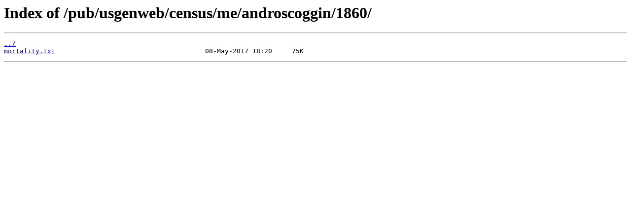

--- FILE ---
content_type: text/html
request_url: https://www.us-census.org/pub/usgenweb/census/me/androscoggin/1860/
body_size: 202
content:
<html>
<head><title>Index of /pub/usgenweb/census/me/androscoggin/1860/</title></head>
<body>
<h1>Index of /pub/usgenweb/census/me/androscoggin/1860/</h1><hr><pre><a href="../">../</a>
<a href="mortality.txt">mortality.txt</a>                                      08-May-2017 18:20     75K
</pre><hr></body>
</html>
